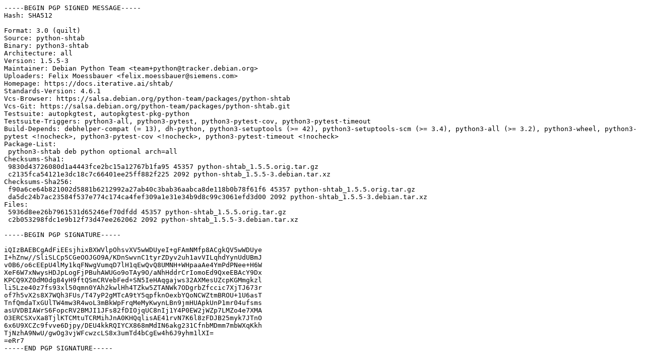

--- FILE ---
content_type: text/prs.lines.tag
request_url: http://no.mirrors.blix.com/ubuntu/pool/universe/p/python-shtab/python-shtab_1.5.5-3.dsc
body_size: 2310
content:
-----BEGIN PGP SIGNED MESSAGE-----
Hash: SHA512

Format: 3.0 (quilt)
Source: python-shtab
Binary: python3-shtab
Architecture: all
Version: 1.5.5-3
Maintainer: Debian Python Team <team+python@tracker.debian.org>
Uploaders: Felix Moessbauer <felix.moessbauer@siemens.com>
Homepage: https://docs.iterative.ai/shtab/
Standards-Version: 4.6.1
Vcs-Browser: https://salsa.debian.org/python-team/packages/python-shtab
Vcs-Git: https://salsa.debian.org/python-team/packages/python-shtab.git
Testsuite: autopkgtest, autopkgtest-pkg-python
Testsuite-Triggers: python3-all, python3-pytest, python3-pytest-cov, python3-pytest-timeout
Build-Depends: debhelper-compat (= 13), dh-python, python3-setuptools (>= 42), python3-setuptools-scm (>= 3.4), python3-all (>= 3.2), python3-wheel, python3-pytest <!nocheck>, python3-pytest-cov <!nocheck>, python3-pytest-timeout <!nocheck>
Package-List:
 python3-shtab deb python optional arch=all
Checksums-Sha1:
 9830d43726080d1a4443fce2bc15a12767b1fa95 45357 python-shtab_1.5.5.orig.tar.gz
 c2135fca54121e3dc18c7c66401ee25ff882f225 2092 python-shtab_1.5.5-3.debian.tar.xz
Checksums-Sha256:
 f90a6ce64b821002d5881b6212992a27ab40c3bab36aabca8de118b0b78f61f6 45357 python-shtab_1.5.5.orig.tar.gz
 da5dc24b7ac23584f537e774c174ca4fef309a1e31e34b9d8c99c3061efd3d00 2092 python-shtab_1.5.5-3.debian.tar.xz
Files:
 5936d8ee26b7961531d65246ef70dfdd 45357 python-shtab_1.5.5.orig.tar.gz
 c2b053298fdc1e9b12f73d47ee262062 2092 python-shtab_1.5.5-3.debian.tar.xz

-----BEGIN PGP SIGNATURE-----

iQIzBAEBCgAdFiEEsjhixBXWVlpOhsvXV5wWDUyeI+gFAmNMfp8ACgkQV5wWDUye
I+hZnw//SliSLCp5CGeOOJGO9A/KDnSwvnC1tyrZDyv2uh1avVILqhdYynUdUBmJ
v0B6/o6cEEpU4lMy1kqFNwgVumqD7lH1qEwQvQ8UMNH+WHpaaAe4YmPdPNee+H6W
XeF6W7xNwysHDJpLogFjPBuhAWUGo9oTAy9O/aNhHddrCrIomoEd9QxeEBAcY9Dx
KPCQ9XZ0dM0dg84yH9ftQSmCRVebFed+SN5IeHAqgajws32AXMesUZcpKGMmgkzl
li5Lze40z7fs93xl50qmn0YAh2kwlHh4TZkw5ZTANWk7ODgrbZfccic7XjTJ673r
of7h5vX2s8X7WQh3FUs/T47yP2gMTcA9tY5qpfknOexbYQoNCWZtmBROU+1U6asT
TnfQmdaTxGUlTW4mw3R4woL3mBkWpFrqMeMyKwynLBn9jmHUApkUnP1mr04ufsms
asUVDBIAWrS6FopcRV2BMJI1JFs82fDIOjqUC8nIj1Y4P0EW2jWZp7LMZo4e7XMA
O3ERCSXvXa8TjlKTCMtuTCRMihJnA0KHQqlisAE41rvN7K6l8zFDJB25myk7JTnO
6x6U9XCZc9fvve6Djpy/DEU4kkRQIYCX868mMdIN6akg231CfnbMDmm7mbWXqKkh
TjNzhA9NwU/gwOg3vjWFcwzcLS8x3umTd4bCgEw4h6J9yhm1lXI=
=eRr7
-----END PGP SIGNATURE-----
